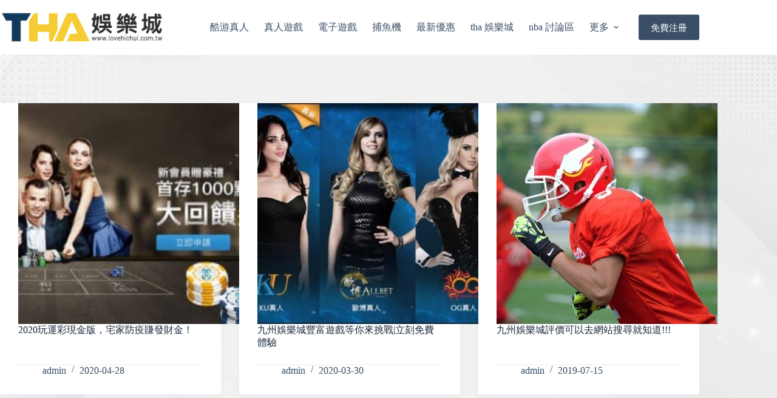

--- FILE ---
content_type: text/html; charset=UTF-8
request_url: https://www.lovehichui.com.tw/category/%E4%B9%9D%E5%B7%9E%E5%A8%9B%E6%A8%82%E5%9F%8E%E8%A9%95%E5%83%B9/
body_size: 15880
content:
<!doctype html>
<html lang="zh-TW">
<head>
<meta charset="UTF-8">
<meta name="viewport" content="width=device-width, initial-scale=1, maximum-scale=5, viewport-fit=cover">
<link rel="profile" href="https://gmpg.org/xfn/11">
<meta name='robots' content='index, follow, max-image-preview:large, max-snippet:-1, max-video-preview:-1' />
<!-- This site is optimized with the Yoast SEO plugin v25.7 - https://yoast.com/wordpress/plugins/seo/ -->
<title>九州娛樂城評價 彙整 - THA娛樂城手機版注冊存1000送1000</title>
<link rel="canonical" href="https://www.lovehichui.com.tw/category/九州娛樂城評價/" />
<meta property="og:locale" content="zh_TW" />
<meta property="og:type" content="article" />
<meta property="og:title" content="九州娛樂城評價 彙整 - THA娛樂城手機版注冊存1000送1000" />
<meta property="og:url" content="https://www.lovehichui.com.tw/category/九州娛樂城評價/" />
<meta property="og:site_name" content="THA娛樂城手機版注冊存1000送1000" />
<meta name="twitter:card" content="summary_large_image" />
<script type="application/ld+json" class="yoast-schema-graph">{"@context":"https://schema.org","@graph":[{"@type":"CollectionPage","@id":"https://www.lovehichui.com.tw/category/%e4%b9%9d%e5%b7%9e%e5%a8%9b%e6%a8%82%e5%9f%8e%e8%a9%95%e5%83%b9/","url":"https://www.lovehichui.com.tw/category/%e4%b9%9d%e5%b7%9e%e5%a8%9b%e6%a8%82%e5%9f%8e%e8%a9%95%e5%83%b9/","name":"九州娛樂城評價 彙整 - THA娛樂城手機版注冊存1000送1000","isPartOf":{"@id":"https://www.lovehichui.com.tw/#website"},"primaryImageOfPage":{"@id":"https://www.lovehichui.com.tw/category/%e4%b9%9d%e5%b7%9e%e5%a8%9b%e6%a8%82%e5%9f%8e%e8%a9%95%e5%83%b9/#primaryimage"},"image":{"@id":"https://www.lovehichui.com.tw/category/%e4%b9%9d%e5%b7%9e%e5%a8%9b%e6%a8%82%e5%9f%8e%e8%a9%95%e5%83%b9/#primaryimage"},"thumbnailUrl":"https://www.lovehichui.com.tw/wp-content/uploads/2018/06/1000-1.jpg","breadcrumb":{"@id":"https://www.lovehichui.com.tw/category/%e4%b9%9d%e5%b7%9e%e5%a8%9b%e6%a8%82%e5%9f%8e%e8%a9%95%e5%83%b9/#breadcrumb"},"inLanguage":"zh-TW"},{"@type":"ImageObject","inLanguage":"zh-TW","@id":"https://www.lovehichui.com.tw/category/%e4%b9%9d%e5%b7%9e%e5%a8%9b%e6%a8%82%e5%9f%8e%e8%a9%95%e5%83%b9/#primaryimage","url":"https://www.lovehichui.com.tw/wp-content/uploads/2018/06/1000-1.jpg","contentUrl":"https://www.lovehichui.com.tw/wp-content/uploads/2018/06/1000-1.jpg","width":1920,"height":600},{"@type":"BreadcrumbList","@id":"https://www.lovehichui.com.tw/category/%e4%b9%9d%e5%b7%9e%e5%a8%9b%e6%a8%82%e5%9f%8e%e8%a9%95%e5%83%b9/#breadcrumb","itemListElement":[{"@type":"ListItem","position":1,"name":"首頁","item":"https://www.lovehichui.com.tw/"},{"@type":"ListItem","position":2,"name":"九州娛樂城評價"}]},{"@type":"WebSite","@id":"https://www.lovehichui.com.tw/#website","url":"https://www.lovehichui.com.tw/","name":"THA娛樂城手機版注冊存1000送1000","description":"","publisher":{"@id":"https://www.lovehichui.com.tw/#organization"},"potentialAction":[{"@type":"SearchAction","target":{"@type":"EntryPoint","urlTemplate":"https://www.lovehichui.com.tw/?s={search_term_string}"},"query-input":{"@type":"PropertyValueSpecification","valueRequired":true,"valueName":"search_term_string"}}],"inLanguage":"zh-TW"},{"@type":"Organization","@id":"https://www.lovehichui.com.tw/#organization","name":"THA娛樂城手機版注冊存1000送1000","url":"https://www.lovehichui.com.tw/","logo":{"@type":"ImageObject","inLanguage":"zh-TW","@id":"https://www.lovehichui.com.tw/#/schema/logo/image/","url":"https://www.lovehichui.com.tw/wp-content/uploads/2022/02/LOGOTHA.png","contentUrl":"https://www.lovehichui.com.tw/wp-content/uploads/2022/02/LOGOTHA.png","width":292,"height":64,"caption":"THA娛樂城手機版注冊存1000送1000"},"image":{"@id":"https://www.lovehichui.com.tw/#/schema/logo/image/"}}]}</script>
<!-- / Yoast SEO plugin. -->
<link rel="alternate" type="application/rss+xml" title="訂閱《THA娛樂城手機版注冊存1000送1000》&raquo; 資訊提供" href="https://www.lovehichui.com.tw/feed/" />
<link rel="alternate" type="application/rss+xml" title="訂閱《THA娛樂城手機版注冊存1000送1000》&raquo; 留言的資訊提供" href="https://www.lovehichui.com.tw/comments/feed/" />
<link rel="alternate" type="application/rss+xml" title="訂閱《THA娛樂城手機版注冊存1000送1000》&raquo; 分類〈九州娛樂城評價〉的資訊提供" href="https://www.lovehichui.com.tw/category/%e4%b9%9d%e5%b7%9e%e5%a8%9b%e6%a8%82%e5%9f%8e%e8%a9%95%e5%83%b9/feed/" />
<style id='wp-img-auto-sizes-contain-inline-css'>
img:is([sizes=auto i],[sizes^="auto," i]){contain-intrinsic-size:3000px 1500px}
/*# sourceURL=wp-img-auto-sizes-contain-inline-css */
</style>
<link rel='stylesheet' id='wp-block-library-css' href='//www.lovehichui.com.tw/wp-content/cache/wpfc-minified/l0sqvjqx/fmy2w.css' media='all' />
<style id='wp-block-image-inline-css'>
.wp-block-image>a,.wp-block-image>figure>a{display:inline-block}.wp-block-image img{box-sizing:border-box;height:auto;max-width:100%;vertical-align:bottom}@media not (prefers-reduced-motion){.wp-block-image img.hide{visibility:hidden}.wp-block-image img.show{animation:show-content-image .4s}}.wp-block-image[style*=border-radius] img,.wp-block-image[style*=border-radius]>a{border-radius:inherit}.wp-block-image.has-custom-border img{box-sizing:border-box}.wp-block-image.aligncenter{text-align:center}.wp-block-image.alignfull>a,.wp-block-image.alignwide>a{width:100%}.wp-block-image.alignfull img,.wp-block-image.alignwide img{height:auto;width:100%}.wp-block-image .aligncenter,.wp-block-image .alignleft,.wp-block-image .alignright,.wp-block-image.aligncenter,.wp-block-image.alignleft,.wp-block-image.alignright{display:table}.wp-block-image .aligncenter>figcaption,.wp-block-image .alignleft>figcaption,.wp-block-image .alignright>figcaption,.wp-block-image.aligncenter>figcaption,.wp-block-image.alignleft>figcaption,.wp-block-image.alignright>figcaption{caption-side:bottom;display:table-caption}.wp-block-image .alignleft{float:left;margin:.5em 1em .5em 0}.wp-block-image .alignright{float:right;margin:.5em 0 .5em 1em}.wp-block-image .aligncenter{margin-left:auto;margin-right:auto}.wp-block-image :where(figcaption){margin-bottom:1em;margin-top:.5em}.wp-block-image.is-style-circle-mask img{border-radius:9999px}@supports ((-webkit-mask-image:none) or (mask-image:none)) or (-webkit-mask-image:none){.wp-block-image.is-style-circle-mask img{border-radius:0;-webkit-mask-image:url('data:image/svg+xml;utf8,<svg viewBox="0 0 100 100" xmlns="http://www.w3.org/2000/svg"><circle cx="50" cy="50" r="50"/></svg>');mask-image:url('data:image/svg+xml;utf8,<svg viewBox="0 0 100 100" xmlns="http://www.w3.org/2000/svg"><circle cx="50" cy="50" r="50"/></svg>');mask-mode:alpha;-webkit-mask-position:center;mask-position:center;-webkit-mask-repeat:no-repeat;mask-repeat:no-repeat;-webkit-mask-size:contain;mask-size:contain}}:root :where(.wp-block-image.is-style-rounded img,.wp-block-image .is-style-rounded img){border-radius:9999px}.wp-block-image figure{margin:0}.wp-lightbox-container{display:flex;flex-direction:column;position:relative}.wp-lightbox-container img{cursor:zoom-in}.wp-lightbox-container img:hover+button{opacity:1}.wp-lightbox-container button{align-items:center;backdrop-filter:blur(16px) saturate(180%);background-color:#5a5a5a40;border:none;border-radius:4px;cursor:zoom-in;display:flex;height:20px;justify-content:center;opacity:0;padding:0;position:absolute;right:16px;text-align:center;top:16px;width:20px;z-index:100}@media not (prefers-reduced-motion){.wp-lightbox-container button{transition:opacity .2s ease}}.wp-lightbox-container button:focus-visible{outline:3px auto #5a5a5a40;outline:3px auto -webkit-focus-ring-color;outline-offset:3px}.wp-lightbox-container button:hover{cursor:pointer;opacity:1}.wp-lightbox-container button:focus{opacity:1}.wp-lightbox-container button:focus,.wp-lightbox-container button:hover,.wp-lightbox-container button:not(:hover):not(:active):not(.has-background){background-color:#5a5a5a40;border:none}.wp-lightbox-overlay{box-sizing:border-box;cursor:zoom-out;height:100vh;left:0;overflow:hidden;position:fixed;top:0;visibility:hidden;width:100%;z-index:100000}.wp-lightbox-overlay .close-button{align-items:center;cursor:pointer;display:flex;justify-content:center;min-height:40px;min-width:40px;padding:0;position:absolute;right:calc(env(safe-area-inset-right) + 16px);top:calc(env(safe-area-inset-top) + 16px);z-index:5000000}.wp-lightbox-overlay .close-button:focus,.wp-lightbox-overlay .close-button:hover,.wp-lightbox-overlay .close-button:not(:hover):not(:active):not(.has-background){background:none;border:none}.wp-lightbox-overlay .lightbox-image-container{height:var(--wp--lightbox-container-height);left:50%;overflow:hidden;position:absolute;top:50%;transform:translate(-50%,-50%);transform-origin:top left;width:var(--wp--lightbox-container-width);z-index:9999999999}.wp-lightbox-overlay .wp-block-image{align-items:center;box-sizing:border-box;display:flex;height:100%;justify-content:center;margin:0;position:relative;transform-origin:0 0;width:100%;z-index:3000000}.wp-lightbox-overlay .wp-block-image img{height:var(--wp--lightbox-image-height);min-height:var(--wp--lightbox-image-height);min-width:var(--wp--lightbox-image-width);width:var(--wp--lightbox-image-width)}.wp-lightbox-overlay .wp-block-image figcaption{display:none}.wp-lightbox-overlay button{background:none;border:none}.wp-lightbox-overlay .scrim{background-color:#fff;height:100%;opacity:.9;position:absolute;width:100%;z-index:2000000}.wp-lightbox-overlay.active{visibility:visible}@media not (prefers-reduced-motion){.wp-lightbox-overlay.active{animation:turn-on-visibility .25s both}.wp-lightbox-overlay.active img{animation:turn-on-visibility .35s both}.wp-lightbox-overlay.show-closing-animation:not(.active){animation:turn-off-visibility .35s both}.wp-lightbox-overlay.show-closing-animation:not(.active) img{animation:turn-off-visibility .25s both}.wp-lightbox-overlay.zoom.active{animation:none;opacity:1;visibility:visible}.wp-lightbox-overlay.zoom.active .lightbox-image-container{animation:lightbox-zoom-in .4s}.wp-lightbox-overlay.zoom.active .lightbox-image-container img{animation:none}.wp-lightbox-overlay.zoom.active .scrim{animation:turn-on-visibility .4s forwards}.wp-lightbox-overlay.zoom.show-closing-animation:not(.active){animation:none}.wp-lightbox-overlay.zoom.show-closing-animation:not(.active) .lightbox-image-container{animation:lightbox-zoom-out .4s}.wp-lightbox-overlay.zoom.show-closing-animation:not(.active) .lightbox-image-container img{animation:none}.wp-lightbox-overlay.zoom.show-closing-animation:not(.active) .scrim{animation:turn-off-visibility .4s forwards}}@keyframes show-content-image{0%{visibility:hidden}99%{visibility:hidden}to{visibility:visible}}@keyframes turn-on-visibility{0%{opacity:0}to{opacity:1}}@keyframes turn-off-visibility{0%{opacity:1;visibility:visible}99%{opacity:0;visibility:visible}to{opacity:0;visibility:hidden}}@keyframes lightbox-zoom-in{0%{transform:translate(calc((-100vw + var(--wp--lightbox-scrollbar-width))/2 + var(--wp--lightbox-initial-left-position)),calc(-50vh + var(--wp--lightbox-initial-top-position))) scale(var(--wp--lightbox-scale))}to{transform:translate(-50%,-50%) scale(1)}}@keyframes lightbox-zoom-out{0%{transform:translate(-50%,-50%) scale(1);visibility:visible}99%{visibility:visible}to{transform:translate(calc((-100vw + var(--wp--lightbox-scrollbar-width))/2 + var(--wp--lightbox-initial-left-position)),calc(-50vh + var(--wp--lightbox-initial-top-position))) scale(var(--wp--lightbox-scale));visibility:hidden}}
/*# sourceURL=https://www.lovehichui.com.tw/wp-includes/blocks/image/style.min.css */
</style>
<style id='wp-block-paragraph-inline-css'>
.is-small-text{font-size:.875em}.is-regular-text{font-size:1em}.is-large-text{font-size:2.25em}.is-larger-text{font-size:3em}.has-drop-cap:not(:focus):first-letter{float:left;font-size:8.4em;font-style:normal;font-weight:100;line-height:.68;margin:.05em .1em 0 0;text-transform:uppercase}body.rtl .has-drop-cap:not(:focus):first-letter{float:none;margin-left:.1em}p.has-drop-cap.has-background{overflow:hidden}:root :where(p.has-background){padding:1.25em 2.375em}:where(p.has-text-color:not(.has-link-color)) a{color:inherit}p.has-text-align-left[style*="writing-mode:vertical-lr"],p.has-text-align-right[style*="writing-mode:vertical-rl"]{rotate:180deg}
/*# sourceURL=https://www.lovehichui.com.tw/wp-includes/blocks/paragraph/style.min.css */
</style>
<style id='global-styles-inline-css'>
:root{--wp--preset--aspect-ratio--square: 1;--wp--preset--aspect-ratio--4-3: 4/3;--wp--preset--aspect-ratio--3-4: 3/4;--wp--preset--aspect-ratio--3-2: 3/2;--wp--preset--aspect-ratio--2-3: 2/3;--wp--preset--aspect-ratio--16-9: 16/9;--wp--preset--aspect-ratio--9-16: 9/16;--wp--preset--color--black: #000000;--wp--preset--color--cyan-bluish-gray: #abb8c3;--wp--preset--color--white: #ffffff;--wp--preset--color--pale-pink: #f78da7;--wp--preset--color--vivid-red: #cf2e2e;--wp--preset--color--luminous-vivid-orange: #ff6900;--wp--preset--color--luminous-vivid-amber: #fcb900;--wp--preset--color--light-green-cyan: #7bdcb5;--wp--preset--color--vivid-green-cyan: #00d084;--wp--preset--color--pale-cyan-blue: #8ed1fc;--wp--preset--color--vivid-cyan-blue: #0693e3;--wp--preset--color--vivid-purple: #9b51e0;--wp--preset--color--palette-color-1: var(--theme-palette-color-1, #f5cc34);--wp--preset--color--palette-color-2: var(--theme-palette-color-2, #1559ed);--wp--preset--color--palette-color-3: var(--theme-palette-color-3, #3A4F66);--wp--preset--color--palette-color-4: var(--theme-palette-color-4, #192a3d);--wp--preset--color--palette-color-5: var(--theme-palette-color-5, #e1e8ed);--wp--preset--color--palette-color-6: var(--theme-palette-color-6, #f2f5f7);--wp--preset--color--palette-color-7: var(--theme-palette-color-7, #FAFBFC);--wp--preset--color--palette-color-8: var(--theme-palette-color-8, #ffffff);--wp--preset--gradient--vivid-cyan-blue-to-vivid-purple: linear-gradient(135deg,rgb(6,147,227) 0%,rgb(155,81,224) 100%);--wp--preset--gradient--light-green-cyan-to-vivid-green-cyan: linear-gradient(135deg,rgb(122,220,180) 0%,rgb(0,208,130) 100%);--wp--preset--gradient--luminous-vivid-amber-to-luminous-vivid-orange: linear-gradient(135deg,rgb(252,185,0) 0%,rgb(255,105,0) 100%);--wp--preset--gradient--luminous-vivid-orange-to-vivid-red: linear-gradient(135deg,rgb(255,105,0) 0%,rgb(207,46,46) 100%);--wp--preset--gradient--very-light-gray-to-cyan-bluish-gray: linear-gradient(135deg,rgb(238,238,238) 0%,rgb(169,184,195) 100%);--wp--preset--gradient--cool-to-warm-spectrum: linear-gradient(135deg,rgb(74,234,220) 0%,rgb(151,120,209) 20%,rgb(207,42,186) 40%,rgb(238,44,130) 60%,rgb(251,105,98) 80%,rgb(254,248,76) 100%);--wp--preset--gradient--blush-light-purple: linear-gradient(135deg,rgb(255,206,236) 0%,rgb(152,150,240) 100%);--wp--preset--gradient--blush-bordeaux: linear-gradient(135deg,rgb(254,205,165) 0%,rgb(254,45,45) 50%,rgb(107,0,62) 100%);--wp--preset--gradient--luminous-dusk: linear-gradient(135deg,rgb(255,203,112) 0%,rgb(199,81,192) 50%,rgb(65,88,208) 100%);--wp--preset--gradient--pale-ocean: linear-gradient(135deg,rgb(255,245,203) 0%,rgb(182,227,212) 50%,rgb(51,167,181) 100%);--wp--preset--gradient--electric-grass: linear-gradient(135deg,rgb(202,248,128) 0%,rgb(113,206,126) 100%);--wp--preset--gradient--midnight: linear-gradient(135deg,rgb(2,3,129) 0%,rgb(40,116,252) 100%);--wp--preset--gradient--juicy-peach: linear-gradient(to right, #ffecd2 0%, #fcb69f 100%);--wp--preset--gradient--young-passion: linear-gradient(to right, #ff8177 0%, #ff867a 0%, #ff8c7f 21%, #f99185 52%, #cf556c 78%, #b12a5b 100%);--wp--preset--gradient--true-sunset: linear-gradient(to right, #fa709a 0%, #fee140 100%);--wp--preset--gradient--morpheus-den: linear-gradient(to top, #30cfd0 0%, #330867 100%);--wp--preset--gradient--plum-plate: linear-gradient(135deg, #667eea 0%, #764ba2 100%);--wp--preset--gradient--aqua-splash: linear-gradient(15deg, #13547a 0%, #80d0c7 100%);--wp--preset--gradient--love-kiss: linear-gradient(to top, #ff0844 0%, #ffb199 100%);--wp--preset--gradient--new-retrowave: linear-gradient(to top, #3b41c5 0%, #a981bb 49%, #ffc8a9 100%);--wp--preset--gradient--plum-bath: linear-gradient(to top, #cc208e 0%, #6713d2 100%);--wp--preset--gradient--high-flight: linear-gradient(to right, #0acffe 0%, #495aff 100%);--wp--preset--gradient--teen-party: linear-gradient(-225deg, #FF057C 0%, #8D0B93 50%, #321575 100%);--wp--preset--gradient--fabled-sunset: linear-gradient(-225deg, #231557 0%, #44107A 29%, #FF1361 67%, #FFF800 100%);--wp--preset--gradient--arielle-smile: radial-gradient(circle 248px at center, #16d9e3 0%, #30c7ec 47%, #46aef7 100%);--wp--preset--gradient--itmeo-branding: linear-gradient(180deg, #2af598 0%, #009efd 100%);--wp--preset--gradient--deep-blue: linear-gradient(to right, #6a11cb 0%, #2575fc 100%);--wp--preset--gradient--strong-bliss: linear-gradient(to right, #f78ca0 0%, #f9748f 19%, #fd868c 60%, #fe9a8b 100%);--wp--preset--gradient--sweet-period: linear-gradient(to top, #3f51b1 0%, #5a55ae 13%, #7b5fac 25%, #8f6aae 38%, #a86aa4 50%, #cc6b8e 62%, #f18271 75%, #f3a469 87%, #f7c978 100%);--wp--preset--gradient--purple-division: linear-gradient(to top, #7028e4 0%, #e5b2ca 100%);--wp--preset--gradient--cold-evening: linear-gradient(to top, #0c3483 0%, #a2b6df 100%, #6b8cce 100%, #a2b6df 100%);--wp--preset--gradient--mountain-rock: linear-gradient(to right, #868f96 0%, #596164 100%);--wp--preset--gradient--desert-hump: linear-gradient(to top, #c79081 0%, #dfa579 100%);--wp--preset--gradient--ethernal-constance: linear-gradient(to top, #09203f 0%, #537895 100%);--wp--preset--gradient--happy-memories: linear-gradient(-60deg, #ff5858 0%, #f09819 100%);--wp--preset--gradient--grown-early: linear-gradient(to top, #0ba360 0%, #3cba92 100%);--wp--preset--gradient--morning-salad: linear-gradient(-225deg, #B7F8DB 0%, #50A7C2 100%);--wp--preset--gradient--night-call: linear-gradient(-225deg, #AC32E4 0%, #7918F2 48%, #4801FF 100%);--wp--preset--gradient--mind-crawl: linear-gradient(-225deg, #473B7B 0%, #3584A7 51%, #30D2BE 100%);--wp--preset--gradient--angel-care: linear-gradient(-225deg, #FFE29F 0%, #FFA99F 48%, #FF719A 100%);--wp--preset--gradient--juicy-cake: linear-gradient(to top, #e14fad 0%, #f9d423 100%);--wp--preset--gradient--rich-metal: linear-gradient(to right, #d7d2cc 0%, #304352 100%);--wp--preset--gradient--mole-hall: linear-gradient(-20deg, #616161 0%, #9bc5c3 100%);--wp--preset--gradient--cloudy-knoxville: linear-gradient(120deg, #fdfbfb 0%, #ebedee 100%);--wp--preset--gradient--soft-grass: linear-gradient(to top, #c1dfc4 0%, #deecdd 100%);--wp--preset--gradient--saint-petersburg: linear-gradient(135deg, #f5f7fa 0%, #c3cfe2 100%);--wp--preset--gradient--everlasting-sky: linear-gradient(135deg, #fdfcfb 0%, #e2d1c3 100%);--wp--preset--gradient--kind-steel: linear-gradient(-20deg, #e9defa 0%, #fbfcdb 100%);--wp--preset--gradient--over-sun: linear-gradient(60deg, #abecd6 0%, #fbed96 100%);--wp--preset--gradient--premium-white: linear-gradient(to top, #d5d4d0 0%, #d5d4d0 1%, #eeeeec 31%, #efeeec 75%, #e9e9e7 100%);--wp--preset--gradient--clean-mirror: linear-gradient(45deg, #93a5cf 0%, #e4efe9 100%);--wp--preset--gradient--wild-apple: linear-gradient(to top, #d299c2 0%, #fef9d7 100%);--wp--preset--gradient--snow-again: linear-gradient(to top, #e6e9f0 0%, #eef1f5 100%);--wp--preset--gradient--confident-cloud: linear-gradient(to top, #dad4ec 0%, #dad4ec 1%, #f3e7e9 100%);--wp--preset--gradient--glass-water: linear-gradient(to top, #dfe9f3 0%, white 100%);--wp--preset--gradient--perfect-white: linear-gradient(-225deg, #E3FDF5 0%, #FFE6FA 100%);--wp--preset--font-size--small: 13px;--wp--preset--font-size--medium: 20px;--wp--preset--font-size--large: clamp(22px, 1.375rem + ((1vw - 3.2px) * 0.625), 30px);--wp--preset--font-size--x-large: clamp(30px, 1.875rem + ((1vw - 3.2px) * 1.563), 50px);--wp--preset--font-size--xx-large: clamp(45px, 2.813rem + ((1vw - 3.2px) * 2.734), 80px);--wp--preset--spacing--20: 0.44rem;--wp--preset--spacing--30: 0.67rem;--wp--preset--spacing--40: 1rem;--wp--preset--spacing--50: 1.5rem;--wp--preset--spacing--60: 2.25rem;--wp--preset--spacing--70: 3.38rem;--wp--preset--spacing--80: 5.06rem;--wp--preset--shadow--natural: 6px 6px 9px rgba(0, 0, 0, 0.2);--wp--preset--shadow--deep: 12px 12px 50px rgba(0, 0, 0, 0.4);--wp--preset--shadow--sharp: 6px 6px 0px rgba(0, 0, 0, 0.2);--wp--preset--shadow--outlined: 6px 6px 0px -3px rgb(255, 255, 255), 6px 6px rgb(0, 0, 0);--wp--preset--shadow--crisp: 6px 6px 0px rgb(0, 0, 0);}:root { --wp--style--global--content-size: var(--theme-block-max-width);--wp--style--global--wide-size: var(--theme-block-wide-max-width); }:where(body) { margin: 0; }.wp-site-blocks > .alignleft { float: left; margin-right: 2em; }.wp-site-blocks > .alignright { float: right; margin-left: 2em; }.wp-site-blocks > .aligncenter { justify-content: center; margin-left: auto; margin-right: auto; }:where(.wp-site-blocks) > * { margin-block-start: var(--theme-content-spacing); margin-block-end: 0; }:where(.wp-site-blocks) > :first-child { margin-block-start: 0; }:where(.wp-site-blocks) > :last-child { margin-block-end: 0; }:root { --wp--style--block-gap: var(--theme-content-spacing); }:root :where(.is-layout-flow) > :first-child{margin-block-start: 0;}:root :where(.is-layout-flow) > :last-child{margin-block-end: 0;}:root :where(.is-layout-flow) > *{margin-block-start: var(--theme-content-spacing);margin-block-end: 0;}:root :where(.is-layout-constrained) > :first-child{margin-block-start: 0;}:root :where(.is-layout-constrained) > :last-child{margin-block-end: 0;}:root :where(.is-layout-constrained) > *{margin-block-start: var(--theme-content-spacing);margin-block-end: 0;}:root :where(.is-layout-flex){gap: var(--theme-content-spacing);}:root :where(.is-layout-grid){gap: var(--theme-content-spacing);}.is-layout-flow > .alignleft{float: left;margin-inline-start: 0;margin-inline-end: 2em;}.is-layout-flow > .alignright{float: right;margin-inline-start: 2em;margin-inline-end: 0;}.is-layout-flow > .aligncenter{margin-left: auto !important;margin-right: auto !important;}.is-layout-constrained > .alignleft{float: left;margin-inline-start: 0;margin-inline-end: 2em;}.is-layout-constrained > .alignright{float: right;margin-inline-start: 2em;margin-inline-end: 0;}.is-layout-constrained > .aligncenter{margin-left: auto !important;margin-right: auto !important;}.is-layout-constrained > :where(:not(.alignleft):not(.alignright):not(.alignfull)){max-width: var(--wp--style--global--content-size);margin-left: auto !important;margin-right: auto !important;}.is-layout-constrained > .alignwide{max-width: var(--wp--style--global--wide-size);}body .is-layout-flex{display: flex;}.is-layout-flex{flex-wrap: wrap;align-items: center;}.is-layout-flex > :is(*, div){margin: 0;}body .is-layout-grid{display: grid;}.is-layout-grid > :is(*, div){margin: 0;}body{padding-top: 0px;padding-right: 0px;padding-bottom: 0px;padding-left: 0px;}:root :where(.wp-element-button, .wp-block-button__link){font-style: inherit;font-weight: inherit;letter-spacing: inherit;text-transform: inherit;}.has-black-color{color: var(--wp--preset--color--black) !important;}.has-cyan-bluish-gray-color{color: var(--wp--preset--color--cyan-bluish-gray) !important;}.has-white-color{color: var(--wp--preset--color--white) !important;}.has-pale-pink-color{color: var(--wp--preset--color--pale-pink) !important;}.has-vivid-red-color{color: var(--wp--preset--color--vivid-red) !important;}.has-luminous-vivid-orange-color{color: var(--wp--preset--color--luminous-vivid-orange) !important;}.has-luminous-vivid-amber-color{color: var(--wp--preset--color--luminous-vivid-amber) !important;}.has-light-green-cyan-color{color: var(--wp--preset--color--light-green-cyan) !important;}.has-vivid-green-cyan-color{color: var(--wp--preset--color--vivid-green-cyan) !important;}.has-pale-cyan-blue-color{color: var(--wp--preset--color--pale-cyan-blue) !important;}.has-vivid-cyan-blue-color{color: var(--wp--preset--color--vivid-cyan-blue) !important;}.has-vivid-purple-color{color: var(--wp--preset--color--vivid-purple) !important;}.has-palette-color-1-color{color: var(--wp--preset--color--palette-color-1) !important;}.has-palette-color-2-color{color: var(--wp--preset--color--palette-color-2) !important;}.has-palette-color-3-color{color: var(--wp--preset--color--palette-color-3) !important;}.has-palette-color-4-color{color: var(--wp--preset--color--palette-color-4) !important;}.has-palette-color-5-color{color: var(--wp--preset--color--palette-color-5) !important;}.has-palette-color-6-color{color: var(--wp--preset--color--palette-color-6) !important;}.has-palette-color-7-color{color: var(--wp--preset--color--palette-color-7) !important;}.has-palette-color-8-color{color: var(--wp--preset--color--palette-color-8) !important;}.has-black-background-color{background-color: var(--wp--preset--color--black) !important;}.has-cyan-bluish-gray-background-color{background-color: var(--wp--preset--color--cyan-bluish-gray) !important;}.has-white-background-color{background-color: var(--wp--preset--color--white) !important;}.has-pale-pink-background-color{background-color: var(--wp--preset--color--pale-pink) !important;}.has-vivid-red-background-color{background-color: var(--wp--preset--color--vivid-red) !important;}.has-luminous-vivid-orange-background-color{background-color: var(--wp--preset--color--luminous-vivid-orange) !important;}.has-luminous-vivid-amber-background-color{background-color: var(--wp--preset--color--luminous-vivid-amber) !important;}.has-light-green-cyan-background-color{background-color: var(--wp--preset--color--light-green-cyan) !important;}.has-vivid-green-cyan-background-color{background-color: var(--wp--preset--color--vivid-green-cyan) !important;}.has-pale-cyan-blue-background-color{background-color: var(--wp--preset--color--pale-cyan-blue) !important;}.has-vivid-cyan-blue-background-color{background-color: var(--wp--preset--color--vivid-cyan-blue) !important;}.has-vivid-purple-background-color{background-color: var(--wp--preset--color--vivid-purple) !important;}.has-palette-color-1-background-color{background-color: var(--wp--preset--color--palette-color-1) !important;}.has-palette-color-2-background-color{background-color: var(--wp--preset--color--palette-color-2) !important;}.has-palette-color-3-background-color{background-color: var(--wp--preset--color--palette-color-3) !important;}.has-palette-color-4-background-color{background-color: var(--wp--preset--color--palette-color-4) !important;}.has-palette-color-5-background-color{background-color: var(--wp--preset--color--palette-color-5) !important;}.has-palette-color-6-background-color{background-color: var(--wp--preset--color--palette-color-6) !important;}.has-palette-color-7-background-color{background-color: var(--wp--preset--color--palette-color-7) !important;}.has-palette-color-8-background-color{background-color: var(--wp--preset--color--palette-color-8) !important;}.has-black-border-color{border-color: var(--wp--preset--color--black) !important;}.has-cyan-bluish-gray-border-color{border-color: var(--wp--preset--color--cyan-bluish-gray) !important;}.has-white-border-color{border-color: var(--wp--preset--color--white) !important;}.has-pale-pink-border-color{border-color: var(--wp--preset--color--pale-pink) !important;}.has-vivid-red-border-color{border-color: var(--wp--preset--color--vivid-red) !important;}.has-luminous-vivid-orange-border-color{border-color: var(--wp--preset--color--luminous-vivid-orange) !important;}.has-luminous-vivid-amber-border-color{border-color: var(--wp--preset--color--luminous-vivid-amber) !important;}.has-light-green-cyan-border-color{border-color: var(--wp--preset--color--light-green-cyan) !important;}.has-vivid-green-cyan-border-color{border-color: var(--wp--preset--color--vivid-green-cyan) !important;}.has-pale-cyan-blue-border-color{border-color: var(--wp--preset--color--pale-cyan-blue) !important;}.has-vivid-cyan-blue-border-color{border-color: var(--wp--preset--color--vivid-cyan-blue) !important;}.has-vivid-purple-border-color{border-color: var(--wp--preset--color--vivid-purple) !important;}.has-palette-color-1-border-color{border-color: var(--wp--preset--color--palette-color-1) !important;}.has-palette-color-2-border-color{border-color: var(--wp--preset--color--palette-color-2) !important;}.has-palette-color-3-border-color{border-color: var(--wp--preset--color--palette-color-3) !important;}.has-palette-color-4-border-color{border-color: var(--wp--preset--color--palette-color-4) !important;}.has-palette-color-5-border-color{border-color: var(--wp--preset--color--palette-color-5) !important;}.has-palette-color-6-border-color{border-color: var(--wp--preset--color--palette-color-6) !important;}.has-palette-color-7-border-color{border-color: var(--wp--preset--color--palette-color-7) !important;}.has-palette-color-8-border-color{border-color: var(--wp--preset--color--palette-color-8) !important;}.has-vivid-cyan-blue-to-vivid-purple-gradient-background{background: var(--wp--preset--gradient--vivid-cyan-blue-to-vivid-purple) !important;}.has-light-green-cyan-to-vivid-green-cyan-gradient-background{background: var(--wp--preset--gradient--light-green-cyan-to-vivid-green-cyan) !important;}.has-luminous-vivid-amber-to-luminous-vivid-orange-gradient-background{background: var(--wp--preset--gradient--luminous-vivid-amber-to-luminous-vivid-orange) !important;}.has-luminous-vivid-orange-to-vivid-red-gradient-background{background: var(--wp--preset--gradient--luminous-vivid-orange-to-vivid-red) !important;}.has-very-light-gray-to-cyan-bluish-gray-gradient-background{background: var(--wp--preset--gradient--very-light-gray-to-cyan-bluish-gray) !important;}.has-cool-to-warm-spectrum-gradient-background{background: var(--wp--preset--gradient--cool-to-warm-spectrum) !important;}.has-blush-light-purple-gradient-background{background: var(--wp--preset--gradient--blush-light-purple) !important;}.has-blush-bordeaux-gradient-background{background: var(--wp--preset--gradient--blush-bordeaux) !important;}.has-luminous-dusk-gradient-background{background: var(--wp--preset--gradient--luminous-dusk) !important;}.has-pale-ocean-gradient-background{background: var(--wp--preset--gradient--pale-ocean) !important;}.has-electric-grass-gradient-background{background: var(--wp--preset--gradient--electric-grass) !important;}.has-midnight-gradient-background{background: var(--wp--preset--gradient--midnight) !important;}.has-juicy-peach-gradient-background{background: var(--wp--preset--gradient--juicy-peach) !important;}.has-young-passion-gradient-background{background: var(--wp--preset--gradient--young-passion) !important;}.has-true-sunset-gradient-background{background: var(--wp--preset--gradient--true-sunset) !important;}.has-morpheus-den-gradient-background{background: var(--wp--preset--gradient--morpheus-den) !important;}.has-plum-plate-gradient-background{background: var(--wp--preset--gradient--plum-plate) !important;}.has-aqua-splash-gradient-background{background: var(--wp--preset--gradient--aqua-splash) !important;}.has-love-kiss-gradient-background{background: var(--wp--preset--gradient--love-kiss) !important;}.has-new-retrowave-gradient-background{background: var(--wp--preset--gradient--new-retrowave) !important;}.has-plum-bath-gradient-background{background: var(--wp--preset--gradient--plum-bath) !important;}.has-high-flight-gradient-background{background: var(--wp--preset--gradient--high-flight) !important;}.has-teen-party-gradient-background{background: var(--wp--preset--gradient--teen-party) !important;}.has-fabled-sunset-gradient-background{background: var(--wp--preset--gradient--fabled-sunset) !important;}.has-arielle-smile-gradient-background{background: var(--wp--preset--gradient--arielle-smile) !important;}.has-itmeo-branding-gradient-background{background: var(--wp--preset--gradient--itmeo-branding) !important;}.has-deep-blue-gradient-background{background: var(--wp--preset--gradient--deep-blue) !important;}.has-strong-bliss-gradient-background{background: var(--wp--preset--gradient--strong-bliss) !important;}.has-sweet-period-gradient-background{background: var(--wp--preset--gradient--sweet-period) !important;}.has-purple-division-gradient-background{background: var(--wp--preset--gradient--purple-division) !important;}.has-cold-evening-gradient-background{background: var(--wp--preset--gradient--cold-evening) !important;}.has-mountain-rock-gradient-background{background: var(--wp--preset--gradient--mountain-rock) !important;}.has-desert-hump-gradient-background{background: var(--wp--preset--gradient--desert-hump) !important;}.has-ethernal-constance-gradient-background{background: var(--wp--preset--gradient--ethernal-constance) !important;}.has-happy-memories-gradient-background{background: var(--wp--preset--gradient--happy-memories) !important;}.has-grown-early-gradient-background{background: var(--wp--preset--gradient--grown-early) !important;}.has-morning-salad-gradient-background{background: var(--wp--preset--gradient--morning-salad) !important;}.has-night-call-gradient-background{background: var(--wp--preset--gradient--night-call) !important;}.has-mind-crawl-gradient-background{background: var(--wp--preset--gradient--mind-crawl) !important;}.has-angel-care-gradient-background{background: var(--wp--preset--gradient--angel-care) !important;}.has-juicy-cake-gradient-background{background: var(--wp--preset--gradient--juicy-cake) !important;}.has-rich-metal-gradient-background{background: var(--wp--preset--gradient--rich-metal) !important;}.has-mole-hall-gradient-background{background: var(--wp--preset--gradient--mole-hall) !important;}.has-cloudy-knoxville-gradient-background{background: var(--wp--preset--gradient--cloudy-knoxville) !important;}.has-soft-grass-gradient-background{background: var(--wp--preset--gradient--soft-grass) !important;}.has-saint-petersburg-gradient-background{background: var(--wp--preset--gradient--saint-petersburg) !important;}.has-everlasting-sky-gradient-background{background: var(--wp--preset--gradient--everlasting-sky) !important;}.has-kind-steel-gradient-background{background: var(--wp--preset--gradient--kind-steel) !important;}.has-over-sun-gradient-background{background: var(--wp--preset--gradient--over-sun) !important;}.has-premium-white-gradient-background{background: var(--wp--preset--gradient--premium-white) !important;}.has-clean-mirror-gradient-background{background: var(--wp--preset--gradient--clean-mirror) !important;}.has-wild-apple-gradient-background{background: var(--wp--preset--gradient--wild-apple) !important;}.has-snow-again-gradient-background{background: var(--wp--preset--gradient--snow-again) !important;}.has-confident-cloud-gradient-background{background: var(--wp--preset--gradient--confident-cloud) !important;}.has-glass-water-gradient-background{background: var(--wp--preset--gradient--glass-water) !important;}.has-perfect-white-gradient-background{background: var(--wp--preset--gradient--perfect-white) !important;}.has-small-font-size{font-size: var(--wp--preset--font-size--small) !important;}.has-medium-font-size{font-size: var(--wp--preset--font-size--medium) !important;}.has-large-font-size{font-size: var(--wp--preset--font-size--large) !important;}.has-x-large-font-size{font-size: var(--wp--preset--font-size--x-large) !important;}.has-xx-large-font-size{font-size: var(--wp--preset--font-size--xx-large) !important;}
/*# sourceURL=global-styles-inline-css */
</style>
<link rel='stylesheet' id='ct-main-styles-css' href='//www.lovehichui.com.tw/wp-content/cache/wpfc-minified/22x18osh/fmy2w.css' media='all' />
<link rel='stylesheet' id='ct-elementor-styles-css' href='//www.lovehichui.com.tw/wp-content/cache/wpfc-minified/jloyp7fs/fmy2w.css' media='all' />
<link rel="https://api.w.org/" href="https://www.lovehichui.com.tw/wp-json/" /><link rel="alternate" title="JSON" type="application/json" href="https://www.lovehichui.com.tw/wp-json/wp/v2/categories/49" /><link rel="EditURI" type="application/rsd+xml" title="RSD" href="https://www.lovehichui.com.tw/xmlrpc.php?rsd" />
<meta name="generator" content="WordPress 6.9" />
<noscript><link rel='stylesheet' href='//www.lovehichui.com.tw/wp-content/cache/wpfc-minified/jy7ype61/fmy2w.css' type='text/css'></noscript>
<style id="ct-main-styles-inline-css">[data-header*="type-1"] .ct-header [data-id="button"] .ct-button-ghost {--theme-button-text-initial-color:var(--theme-button-background-initial-color);--theme-button-text-hover-color:#ffffff;} [data-header*="type-1"] .ct-header [data-id="button"] {--theme-button-background-initial-color:var(--theme-palette-color-3);--theme-button-background-hover-color:var(--theme-palette-color-1);} [data-header*="type-1"] .ct-header [data-id="logo"] .site-logo-container {--logo-max-height:60px;} [data-header*="type-1"] .ct-header [data-id="logo"] .site-title {--theme-font-weight:700;--theme-font-size:25px;--theme-line-height:1.5;--theme-link-initial-color:var(--theme-palette-color-4);} [data-header*="type-1"] .ct-header [data-id="menu"] > ul > li > a {--theme-font-weight:700;--theme-text-transform:uppercase;--theme-font-size:15px;--theme-line-height:1.3;--theme-link-initial-color:var(--theme-text-color);} [data-header*="type-1"] .ct-header [data-id="menu"] .sub-menu .ct-menu-link {--theme-link-initial-color:#ffffff;--theme-font-weight:500;--theme-font-size:12px;} [data-header*="type-1"] .ct-header [data-id="menu"] .sub-menu {--dropdown-divider:1px dashed rgba(255, 255, 255, 0.1);--theme-box-shadow:0px 10px 20px rgba(41, 51, 61, 0.1);--theme-border-radius:0px 0px 2px 2px;} [data-header*="type-1"] .ct-header [data-row*="middle"] {--height:90px;background-color:var(--theme-palette-color-8);background-image:none;--theme-border-top:none;--theme-border-bottom:none;--theme-box-shadow:none;} [data-header*="type-1"] .ct-header [data-row*="middle"] > div {--theme-border-top:none;--theme-border-bottom:none;} [data-header*="type-1"] [data-id="mobile-menu"] {--theme-font-weight:700;--theme-font-size:20px;--theme-link-initial-color:#ffffff;--mobile-menu-divider:none;} [data-header*="type-1"] #offcanvas {--theme-box-shadow:0px 0px 70px rgba(0, 0, 0, 0.35);--side-panel-width:500px;--panel-content-height:100%;} [data-header*="type-1"] #offcanvas .ct-panel-inner {background-color:rgba(18, 21, 25, 0.98);} [data-header*="type-1"] .ct-header [data-id="text"] {--max-width:100%;--theme-font-size:15px;--theme-line-height:1.3;} [data-header*="type-1"] .ct-header [data-row*="top"] {--height:50px;background-color:var(--theme-palette-color-8);background-image:none;--theme-border-top:none;--theme-border-bottom:none;--theme-box-shadow:none;} [data-header*="type-1"] .ct-header [data-row*="top"] > div {--theme-border-top:none;--theme-border-bottom:none;} [data-header*="type-1"] [data-id="trigger"] {--theme-icon-size:18px;} [data-header*="type-1"] {--header-height:90px;} [data-header*="type-1"] .ct-header {background-image:none;} [data-footer*="type-1"] .ct-footer [data-row*="bottom"] > div {--container-spacing:25px;--theme-border:none;--theme-border-top:none;--theme-border-bottom:none;--grid-template-columns:initial;} [data-footer*="type-1"] .ct-footer [data-row*="bottom"] .widget-title {--theme-font-size:16px;} [data-footer*="type-1"] .ct-footer [data-row*="bottom"] {--theme-border-top:none;--theme-border-bottom:none;background-color:var(--theme-palette-color-4);} [data-footer*="type-1"] [data-id="copyright"] {--theme-font-weight:400;--theme-font-size:15px;--theme-line-height:1.3;--theme-text-color:var(--theme-palette-color-8);} [data-footer*="type-1"] [data-column="copyright"] {--horizontal-alignment:center;} [data-footer*="type-1"] .ct-footer [data-row*="top"] > div {--container-spacing:30px;--theme-border:none;--theme-border-top:none;--theme-border-bottom:none;--grid-template-columns:initial;} [data-footer*="type-1"] .ct-footer [data-row*="top"] .widget-title {--theme-font-size:16px;} [data-footer*="type-1"] .ct-footer [data-row*="top"] {--theme-border-top:none;--theme-border-bottom:none;background-color:#242424;} [data-footer*="type-1"] [data-column="widget-area-6"] {--text-horizontal-alignment:center;--horizontal-alignment:center;} [data-footer*="type-1"] .ct-footer {background-color:var(--theme-palette-color-6);}:root {--theme-font-family:var(--theme-font-stack-default);--theme-font-weight:400;--theme-text-transform:none;--theme-text-decoration:none;--theme-font-size:16px;--theme-line-height:1.65;--theme-letter-spacing:0em;--theme-button-font-weight:500;--theme-button-font-size:15px;--has-classic-forms:var(--true);--has-modern-forms:var(--false);--theme-form-field-border-initial-color:var(--theme-border-color);--theme-form-field-border-focus-color:var(--theme-palette-color-1);--theme-form-selection-field-initial-color:var(--theme-border-color);--theme-form-selection-field-active-color:var(--theme-palette-color-1);--e-global-color-blocksy_palette_1:var(--theme-palette-color-1);--e-global-color-blocksy_palette_2:var(--theme-palette-color-2);--e-global-color-blocksy_palette_3:var(--theme-palette-color-3);--e-global-color-blocksy_palette_4:var(--theme-palette-color-4);--e-global-color-blocksy_palette_5:var(--theme-palette-color-5);--e-global-color-blocksy_palette_6:var(--theme-palette-color-6);--e-global-color-blocksy_palette_7:var(--theme-palette-color-7);--e-global-color-blocksy_palette_8:var(--theme-palette-color-8);--theme-palette-color-1:#f5cc34;--theme-palette-color-2:#1559ed;--theme-palette-color-3:#3A4F66;--theme-palette-color-4:#192a3d;--theme-palette-color-5:#e1e8ed;--theme-palette-color-6:#f2f5f7;--theme-palette-color-7:#FAFBFC;--theme-palette-color-8:#ffffff;--theme-text-color:var(--theme-palette-color-3);--theme-link-initial-color:var(--theme-palette-color-4);--theme-link-hover-color:#f5cc34;--theme-selection-text-color:#ffffff;--theme-selection-background-color:var(--theme-palette-color-3);--theme-border-color:var(--theme-palette-color-5);--theme-headings-color:var(--theme-palette-color-4);--theme-content-spacing:1.5em;--theme-button-min-height:40px;--theme-button-shadow:none;--theme-button-transform:none;--theme-button-text-initial-color:#ffffff;--theme-button-text-hover-color:#ffffff;--theme-button-background-initial-color:var(--theme-palette-color-1);--theme-button-background-hover-color:var(--theme-palette-color-2);--theme-button-border:none;--theme-button-padding:5px 20px;--theme-normal-container-max-width:1290px;--theme-content-vertical-spacing:75px;--theme-container-edge-spacing:90vw;--theme-narrow-container-max-width:1000px;--theme-wide-offset:130px;}h1 {--theme-font-weight:700;--theme-font-size:40px;--theme-line-height:1.5;}h2 {--theme-font-weight:700;--theme-font-size:35px;--theme-line-height:1.5;}h3 {--theme-font-weight:700;--theme-font-size:30px;--theme-line-height:1.5;}h4 {--theme-font-weight:700;--theme-font-size:25px;--theme-line-height:1.5;}h5 {--theme-font-weight:700;--theme-font-size:20px;--theme-line-height:1.5;}h6 {--theme-font-weight:700;--theme-font-size:16px;--theme-line-height:1.5;}.wp-block-pullquote {--theme-font-family:Georgia;--theme-font-weight:600;--theme-font-size:25px;}pre, code, samp, kbd {--theme-font-family:monospace;--theme-font-weight:400;--theme-font-size:16px;}figcaption {--theme-font-size:14px;}.ct-sidebar .widget-title {--theme-font-size:20px;}.ct-breadcrumbs {--theme-font-weight:600;--theme-text-transform:uppercase;--theme-font-size:12px;}body {background-color:var(--theme-palette-color-7);background-image:none;} [data-prefix="single_blog_post"] .entry-header .page-title {--theme-font-size:30px;} [data-prefix="single_blog_post"] .entry-header .entry-meta {--theme-font-weight:600;--theme-text-transform:uppercase;--theme-font-size:12px;--theme-line-height:1.3;} [data-prefix="search"] .entry-header .page-title {--theme-font-size:30px;} [data-prefix="search"] .entry-header .entry-meta {--theme-font-weight:600;--theme-text-transform:uppercase;--theme-font-size:12px;--theme-line-height:1.3;} [data-prefix="author"] .entry-header .page-title {--theme-font-size:30px;} [data-prefix="author"] .entry-header .entry-meta {--theme-font-weight:600;--theme-text-transform:uppercase;--theme-font-size:12px;--theme-line-height:1.3;} [data-prefix="author"] .hero-section[data-type="type-2"] {background-color:var(--theme-palette-color-6);background-image:none;--container-padding:50px 0px;} [data-prefix="blog"] .entries {--grid-template-columns:repeat(3, minmax(0, 1fr));} [data-prefix="blog"] .entry-card .entry-title {--theme-font-size:20px;--theme-line-height:1.3;} [data-prefix="blog"] .entry-card .entry-meta {--theme-font-weight:600;--theme-text-transform:uppercase;--theme-font-size:12px;} [data-prefix="blog"] .entry-card {background-color:var(--theme-palette-color-8);--theme-box-shadow:0px 12px 18px -6px rgba(34, 56, 101, 0.04);} [data-prefix="blog"] [data-archive="default"] .card-content .entry-meta[data-id="defaul"] {--card-element-spacing:15px;} [data-prefix="blog"] [data-archive="default"] .card-content .ct-media-container {--card-element-spacing:30px;} [data-prefix="categories"] .entries {--grid-template-columns:repeat(3, minmax(0, 1fr));} [data-prefix="categories"] .entry-card .entry-title {--theme-font-size:20px;--theme-line-height:1.3;} [data-prefix="categories"] .entry-card .entry-meta {--theme-font-weight:600;--theme-text-transform:uppercase;--theme-font-size:12px;} [data-prefix="categories"] .entry-card {background-color:var(--theme-palette-color-8);--theme-box-shadow:0px 12px 18px -6px rgba(34, 56, 101, 0.04);--entry-divider:1px solid rgba(224, 229, 235, 0.8);} [data-prefix="categories"] [data-archive="default"] .card-content .ct-media-container {--card-element-spacing:30px;} [data-prefix="categories"] [data-archive="default"] .card-content .entry-divider[data-id="ex-hCW"] {--card-element-spacing:20px;} [data-prefix="categories"] [data-archive="default"] .card-content .entry-meta[data-id="7YDI4p"] {--card-element-spacing:15px;} [data-prefix="author"] .entries {--grid-template-columns:repeat(3, minmax(0, 1fr));} [data-prefix="author"] .entry-card .entry-title {--theme-font-size:20px;--theme-line-height:1.3;} [data-prefix="author"] .entry-card .entry-meta {--theme-font-weight:600;--theme-text-transform:uppercase;--theme-font-size:12px;} [data-prefix="author"] .entry-card {background-color:var(--theme-palette-color-8);--theme-box-shadow:0px 12px 18px -6px rgba(34, 56, 101, 0.04);} [data-prefix="author"] [data-archive="default"] .card-content .entry-meta[data-id="defaul"] {--card-element-spacing:15px;} [data-prefix="author"] [data-archive="default"] .card-content .ct-media-container {--card-element-spacing:30px;} [data-prefix="search"] .entries {--grid-template-columns:repeat(3, minmax(0, 1fr));} [data-prefix="search"] .entry-card .entry-title {--theme-font-size:20px;--theme-line-height:1.3;} [data-prefix="search"] .entry-card .entry-meta {--theme-font-weight:600;--theme-text-transform:uppercase;--theme-font-size:12px;} [data-prefix="search"] .entry-card {background-color:var(--theme-palette-color-8);--theme-box-shadow:0px 12px 18px -6px rgba(34, 56, 101, 0.04);} [data-prefix="search"] [data-archive="default"] .card-content .entry-meta[data-id="defaul"] {--card-element-spacing:15px;} [data-prefix="search"] [data-archive="default"] .card-content .ct-media-container {--card-element-spacing:30px;}form textarea {--theme-form-field-height:170px;}.ct-sidebar {--theme-link-initial-color:var(--theme-text-color);}aside[data-type="type-2"] {--theme-border:none;--theme-box-shadow:0px 12px 18px -6px rgba(34, 56, 101, 0.04);} [data-prefix="single_blog_post"] [class*="ct-container"] > article[class*="post"] {--has-boxed:var(--true);--has-wide:var(--false);background-color:var(--has-background, var(--theme-palette-color-8));--theme-boxed-content-border-radius:3px;--theme-boxed-content-spacing:40px;--theme-boxed-content-box-shadow:0px 12px 18px -6px rgba(34, 56, 101, 0.04);} [data-prefix="single_page"] [class*="ct-container"] > article[class*="post"] {--has-boxed:var(--false);--has-wide:var(--true);}@media (max-width: 999.98px) {[data-header*="type-1"] .ct-header [data-row*="middle"] {--height:70px;} [data-header*="type-1"] #offcanvas {--side-panel-width:65vw;} [data-header*="type-1"] {--header-height:120px;} [data-footer*="type-1"] .ct-footer [data-row*="bottom"] > div {--grid-template-columns:initial;} [data-footer*="type-1"] .ct-footer [data-row*="top"] > div {--grid-template-columns:initial;} [data-prefix="blog"] .entries {--grid-template-columns:repeat(2, minmax(0, 1fr));} [data-prefix="categories"] .entries {--grid-template-columns:repeat(2, minmax(0, 1fr));} [data-prefix="author"] .entries {--grid-template-columns:repeat(2, minmax(0, 1fr));} [data-prefix="search"] .entries {--grid-template-columns:repeat(2, minmax(0, 1fr));}:root {--theme-content-vertical-spacing:60px;} [data-prefix="single_blog_post"] [class*="ct-container"] > article[class*="post"] {--theme-boxed-content-spacing:35px;}}@media (max-width: 689.98px) {[data-header*="type-1"] .ct-header [data-id="logo"] .site-logo-container {--logo-max-height:50px;} [data-header*="type-1"] #offcanvas {--side-panel-width:90vw;} [data-header*="type-1"] .ct-header [data-row*="top"] {background-color:var(--theme-palette-color-6);background-image:none;} [data-header*="type-1"] [data-id="trigger"] {--theme-icon-size:25px;--margin:0px !important;} [data-footer*="type-1"] .ct-footer [data-row*="bottom"] > div {--container-spacing:15px;--grid-template-columns:initial;} [data-footer*="type-1"] .ct-footer [data-row*="top"] > div {--grid-template-columns:initial;} [data-prefix="blog"] .entries {--grid-template-columns:repeat(1, minmax(0, 1fr));} [data-prefix="blog"] .entry-card .entry-title {--theme-font-size:18px;} [data-prefix="categories"] .entries {--grid-template-columns:repeat(1, minmax(0, 1fr));} [data-prefix="categories"] .entry-card .entry-title {--theme-font-size:18px;} [data-prefix="author"] .entries {--grid-template-columns:repeat(1, minmax(0, 1fr));} [data-prefix="author"] .entry-card .entry-title {--theme-font-size:18px;} [data-prefix="search"] .entries {--grid-template-columns:repeat(1, minmax(0, 1fr));} [data-prefix="search"] .entry-card .entry-title {--theme-font-size:18px;}:root {--theme-content-vertical-spacing:50px;--theme-container-edge-spacing:88vw;} [data-prefix="single_blog_post"] [class*="ct-container"] > article[class*="post"] {--theme-boxed-content-spacing:20px;}}</style>
<meta name="generator" content="Elementor 3.31.2; features: additional_custom_breakpoints, e_element_cache; settings: css_print_method-external, google_font-enabled, font_display-auto">
<style>
.e-con.e-parent:nth-of-type(n+4):not(.e-lazyloaded):not(.e-no-lazyload),
.e-con.e-parent:nth-of-type(n+4):not(.e-lazyloaded):not(.e-no-lazyload) * {
background-image: none !important;
}
@media screen and (max-height: 1024px) {
.e-con.e-parent:nth-of-type(n+3):not(.e-lazyloaded):not(.e-no-lazyload),
.e-con.e-parent:nth-of-type(n+3):not(.e-lazyloaded):not(.e-no-lazyload) * {
background-image: none !important;
}
}
@media screen and (max-height: 640px) {
.e-con.e-parent:nth-of-type(n+2):not(.e-lazyloaded):not(.e-no-lazyload),
.e-con.e-parent:nth-of-type(n+2):not(.e-lazyloaded):not(.e-no-lazyload) * {
background-image: none !important;
}
}
</style>
<link rel="icon" href="https://www.lovehichui.com.tw/wp-content/uploads/2022/02/20210506054730285-1.jpg" sizes="32x32" />
<link rel="icon" href="https://www.lovehichui.com.tw/wp-content/uploads/2022/02/20210506054730285-1.jpg" sizes="192x192" />
<link rel="apple-touch-icon" href="https://www.lovehichui.com.tw/wp-content/uploads/2022/02/20210506054730285-1.jpg" />
<meta name="msapplication-TileImage" content="https://www.lovehichui.com.tw/wp-content/uploads/2022/02/20210506054730285-1.jpg" />
<style id="wp-custom-css">
#header {position: fixed;width: 100%;top: 0;}
#main-container .site-main{background-image:url(/wp-content/uploads/2022/02/main-bg-light.0d4c133-scaled.jpg);background-repeat:repeat-y;background-position:50% 50%;background-size:cover}
.entry-card .entry-title{height:52px;overflow:hidden;   text-overflow:ellipsis;display:-webkit-box;-webkit-line-clamp:2;-webkit-box-orient:vertical;}
#main .ct-container, #main .ct-container-full{padding-top:170px}
/* linejoin */
#linejoin{position: fixed;top: 30%;z-index: 99999999999;}
.animeEffectA ul li img{ width: 40px;}
#linejoin .share{background: linear-gradient(90deg, #ca652f 0%,#d34670 20%,#de0ea0 40%,#de0ea0 60%,#5e38e3 100%);width: 80%;margin: 10px auto 0;text-align: center;}
#linejoin .share a{color: #fff;font-size: 25px;display: inline-block;margin: 0 5px;height: 45px;}
#linejoin .gogogog{ position: absolute; top: 50%; margin-left: 150px;}
#linejoin .gogogog a{ text-decoration: none; background: #f39800; padding: 5px; color: #fff; border-bottom-right-radius: 10px; border-top-right-radius: 10px;}
#linejoin .gogogog #clickclose{ display: block;}
#linejoin .gogogog #clickopen{ display: none; padding: 15px;}
.menu_list {text-align: center;margin-top: 10px; padding: 0;}
.menu_list li{ list-style-type: none; text-align: center; display: inline-block; cursor: pointer; margin: 0 2px;}
.menu_list li a { text-decoration: none;}
.menu_list li:hover a{ -webkit-filter: grayscale(1); -webkit-animation: tada 1s; animation: tada 1s;}
.menu_list i { font-size: 2em; padding: 2px 0;}
.menu_list li:hover i { color: white; background: linear-gradient(#fff, #fff); -webkit-background-clip: text; -webkit-text-fill-color: transparent;}
/* menu_list */
.menu_list { opacity: 100;}
.menu_list li{ list-style-type: none; text-align: center; margin-left: 5px; float: left; cursor: pointer;}
.menu_list li a { text-decoration: none;}
.menu_list i { font-size: 32px; padding: 2px 0;}
.menu_list li:hover i { color: white; background: linear-gradient(#fff, #fff); -webkit-background-clip: text; -webkit-text-fill-color: transparent;}
.pic_logo_530 { width: 36px; margin-bottom: 15px; float: left;}
.pic_logo_530 img { width: 100%; height: auto;}
.phoneWrap, #app_box{display:none;}
@media screen and (max-width: 768px){
#main .ct-container,#main .ct-container-full{padding-top:120px}
#linejoin{display:none;}.phoneWrap{display:flex;position:fixed;bottom:0;left:0;width:100%;z-index:5;align-items:center;justify-content:space-between}
.phoneWrap a{display:block;color:#fff;background:#103a5d;padding:5px 15px;text-align:center;line-height:30px;font-size:14px;width:50%}
.phoneWrap a:nth-child(2){background:#f5cc34}
}
@media screen and (min-width: 600px){
#header [data-row*='top']{z-index:3;display:none}
}
@media screen and (max-width: 480px){
.swiper-image-stretch .swiper-slide .swiper-slide-image{width:100%;height:70px;object-fit:cover}
#app_box{padding:0;width:100%;height:55px;display:flex;align-items:center;top:0;left:0;z-index:9999999999;position:relative}
#app_box img{margin-left:5px;width:40px}
#app_box .txt{margin:0 2vw;display:flex;flex-direction:column}
#app_box .txt p{margin-bottom:5px;font-weight:bold;line-height:1;font-size:20px}
#app_box .txt font{font-family:auto;line-height:1;font-size:.75em}
#app_box .link{position:absolute;padding:5px 8px;background-color:#4bab9a;border-radius:2px;display:inline-block;color:#fff;top:50%;right:2vw;transform:translateY(-50%);-webkit-transform:translateY(-50%);font-size:.85em}
#header [data-items]{display: block;}
#header [data-items]>*{margin: 0;}
[data-placements] {align-items: center;}
#main .ct-container, #main .ct-container-full{padding-top:150px}
}		</style>
</head>
<body class="archive category category-49 wp-custom-logo wp-embed-responsive wp-theme-blocksy elementor-default elementor-kit-1352 ct-elementor-default-template" data-link="type-2" data-prefix="categories" data-header="type-1" data-footer="type-1">
<a class="skip-link screen-reader-text" href="#main">跳至主要內容</a><div class="ct-drawer-canvas" data-location="start"><div id="offcanvas" class="ct-panel ct-header" data-behaviour="right-side" role="dialog" aria-label="滑入對話框" inert=""><div class="ct-panel-inner">
<div class="ct-panel-actions">
<button class="ct-toggle-close" data-type="type-1" aria-label="關閉側選單">
<svg class="ct-icon" width="12" height="12" viewBox="0 0 15 15"><path d="M1 15a1 1 0 01-.71-.29 1 1 0 010-1.41l5.8-5.8-5.8-5.8A1 1 0 011.7.29l5.8 5.8 5.8-5.8a1 1 0 011.41 1.41l-5.8 5.8 5.8 5.8a1 1 0 01-1.41 1.41l-5.8-5.8-5.8 5.8A1 1 0 011 15z"/></svg>
</button>
</div>
<div class="ct-panel-content" data-device="desktop"><div class="ct-panel-content-inner"></div></div><div class="ct-panel-content" data-device="mobile"><div class="ct-panel-content-inner">
<nav
class="mobile-menu menu-container"
data-id="mobile-menu" data-interaction="click" data-toggle-type="type-1" data-submenu-dots="yes"	aria-label="main">
<ul id="menu-main-1" class=""><li class="menu-item menu-item-type-post_type menu-item-object-post menu-item-1374"><a href="https://www.lovehichui.com.tw/tha%e5%a8%9b%e6%a8%82%e7%99%be%e5%ae%b6%e6%a8%82%e9%81%8a%e6%88%b2%e7%8e%a9%e6%b3%95/" class="ct-menu-link">酷游真人</a></li>
<li class="menu-item menu-item-type-taxonomy menu-item-object-category menu-item-1373"><a href="https://www.lovehichui.com.tw/category/%e7%99%be%e5%ae%b6%e6%a8%82%e6%8a%80%e5%b7%a7/" class="ct-menu-link">真人遊戲</a></li>
<li class="menu-item menu-item-type-taxonomy menu-item-object-category menu-item-1507"><a href="https://www.lovehichui.com.tw/category/%e5%8c%97%e4%ba%ac%e8%b3%bd%e8%bb%8a/" class="ct-menu-link">電子遊戲</a></li>
<li class="menu-item menu-item-type-taxonomy menu-item-object-category menu-item-1378"><a href="https://www.lovehichui.com.tw/category/%e6%8d%95%e9%ad%9a%e9%81%94%e4%ba%ba/" class="ct-menu-link">捕魚機</a></li>
<li class="menu-item menu-item-type-taxonomy menu-item-object-category menu-item-1380"><a href="https://www.lovehichui.com.tw/category/%e6%9c%80%e6%96%b0%e5%84%aa%e6%83%a0/" class="ct-menu-link">最新優惠</a></li>
<li class="menu-item menu-item-type-custom menu-item-object-custom menu-item-1381"><a href="/category/bodo777/" class="ct-menu-link">tha 娛樂城</a></li>
<li class="menu-item menu-item-type-custom menu-item-object-custom menu-item-1645"><a href="/2019/01/29/玩運彩nba討論區-玩運彩台灣運動彩券朋友圈/" class="ct-menu-link">nba 討論區</a></li>
<li class="menu-item menu-item-type-custom menu-item-object-custom menu-item-1646"><a href="/2020/08/14/六合彩台號怎麼看？樂透研究院即時開獎/" class="ct-menu-link">六合彩</a></li>
<li class="menu-item menu-item-type-custom menu-item-object-custom menu-item-1647"><a href="/category/bodo777/" class="ct-menu-link">tha app</a></li>
</ul></nav>
</div></div></div></div></div>
<div id="main-container">
<header id="header" class="ct-header" data-id="type-1" itemscope="" itemtype="https://schema.org/WPHeader"><div data-device="desktop"><div data-row="middle" data-column-set="2"><div class="ct-container"><div data-column="start" data-placements="1"><div data-items="primary">
<div	class="site-branding"
data-id="logo"		itemscope="itemscope" itemtype="https://schema.org/Organization">
<a href="https://www.lovehichui.com.tw/" class="site-logo-container" rel="home" itemprop="url" ><img width="292" height="64" src="https://www.lovehichui.com.tw/wp-content/uploads/2022/02/LOGOTHA.png" class="default-logo" alt="THA娛樂城手機版注冊存1000送1000" decoding="async" /></a>	
</div>
</div></div><div data-column="end" data-placements="1"><div data-items="primary">
<nav
id="header-menu-1"
class="header-menu-1 menu-container"
data-id="menu" data-interaction="hover"	data-menu="type-1"
data-dropdown="type-1:simple"		data-responsive="no"	itemscope="" itemtype="https://schema.org/SiteNavigationElement"	aria-label="main">
<ul id="menu-main" class="menu"><li id="menu-item-1374" class="menu-item menu-item-type-post_type menu-item-object-post menu-item-1374"><a href="https://www.lovehichui.com.tw/tha%e5%a8%9b%e6%a8%82%e7%99%be%e5%ae%b6%e6%a8%82%e9%81%8a%e6%88%b2%e7%8e%a9%e6%b3%95/" class="ct-menu-link">酷游真人</a></li>
<li id="menu-item-1373" class="menu-item menu-item-type-taxonomy menu-item-object-category menu-item-1373"><a href="https://www.lovehichui.com.tw/category/%e7%99%be%e5%ae%b6%e6%a8%82%e6%8a%80%e5%b7%a7/" class="ct-menu-link">真人遊戲</a></li>
<li id="menu-item-1507" class="menu-item menu-item-type-taxonomy menu-item-object-category menu-item-1507"><a href="https://www.lovehichui.com.tw/category/%e5%8c%97%e4%ba%ac%e8%b3%bd%e8%bb%8a/" class="ct-menu-link">電子遊戲</a></li>
<li id="menu-item-1378" class="menu-item menu-item-type-taxonomy menu-item-object-category menu-item-1378"><a href="https://www.lovehichui.com.tw/category/%e6%8d%95%e9%ad%9a%e9%81%94%e4%ba%ba/" class="ct-menu-link">捕魚機</a></li>
<li id="menu-item-1380" class="menu-item menu-item-type-taxonomy menu-item-object-category menu-item-1380"><a href="https://www.lovehichui.com.tw/category/%e6%9c%80%e6%96%b0%e5%84%aa%e6%83%a0/" class="ct-menu-link">最新優惠</a></li>
<li id="menu-item-1381" class="menu-item menu-item-type-custom menu-item-object-custom menu-item-1381"><a href="/category/bodo777/" class="ct-menu-link">tha 娛樂城</a></li>
<li id="menu-item-1645" class="menu-item menu-item-type-custom menu-item-object-custom menu-item-1645"><a href="/2019/01/29/玩運彩nba討論區-玩運彩台灣運動彩券朋友圈/" class="ct-menu-link">nba 討論區</a></li>
<li id="menu-item-1646" class="menu-item menu-item-type-custom menu-item-object-custom menu-item-1646"><a href="/2020/08/14/六合彩台號怎麼看？樂透研究院即時開獎/" class="ct-menu-link">六合彩</a></li>
<li id="menu-item-1647" class="menu-item menu-item-type-custom menu-item-object-custom menu-item-1647"><a href="/category/bodo777/" class="ct-menu-link">tha app</a></li>
</ul></nav>
<div
class="ct-header-cta"
data-id="button">
<a
href="/ios/"
class="ct-button"
data-size="medium" aria-label="免費注冊" target="_blank" rel="noopener noreferrer">
免費注冊	</a>
</div>
</div></div></div></div></div><div data-device="mobile"><div data-row="top" data-column-set="1"><div class="ct-container-fluid"><div data-column="start" data-placements="1"><div data-items="primary">
<div
class="ct-header-text "
data-id="text">
<div class="entry-content is-layout-flow">
<div id="app_box"><img src="https://www.lovehichui.com.tw/wp-content/uploads/2022/02/logo_LEOapp.png" alt="THA APP" />
<div class="txt">
<p>THA APP</p>
百萬玩家信賴，隨時隨地暢玩</div>
<a class="link" title="立即下載" href="//thaapp.tw" target="_blank" rel="noopener">立即下載</a></div>	</div>
</div>
</div></div></div></div><div data-row="middle" data-column-set="2"><div class="ct-container"><div data-column="start" data-placements="1"><div data-items="primary">
<div	class="site-branding"
data-id="logo"		>
<a href="https://www.lovehichui.com.tw/" class="site-logo-container" rel="home" itemprop="url" ><img width="292" height="64" src="https://www.lovehichui.com.tw/wp-content/uploads/2022/02/LOGOTHA.png" class="default-logo" alt="THA娛樂城手機版注冊存1000送1000" decoding="async" /></a>	
</div>
</div></div><div data-column="end" data-placements="1"><div data-items="primary">
<button
class="ct-header-trigger ct-toggle "
data-toggle-panel="#offcanvas"
aria-controls="offcanvas"
data-design="simple"
data-label="right"
aria-label="選單"
data-id="trigger">
<span class="ct-label ct-hidden-sm ct-hidden-md ct-hidden-lg" aria-hidden="true">選單</span>
<svg
class="ct-icon"
width="18" height="14" viewBox="0 0 18 14"
data-type="type-1"
aria-hidden="true">
<rect y="0.00" width="18" height="1.7" rx="1"/>
<rect y="6.15" width="18" height="1.7" rx="1"/>
<rect y="12.3" width="18" height="1.7" rx="1"/>
</svg>
</button>
</div></div></div></div></div></header>
<main id="main" class="site-main hfeed" itemscope="itemscope" itemtype="https://schema.org/CreativeWork">
<div class="ct-container"  data-vertical-spacing="top:bottom">
<section >
<div class="entries" data-archive="default" data-layout="grid" data-cards="boxed"><article class="entry-card card-content post-1020 post type-post status-publish format-standard has-post-thumbnail hentry category-ts775 category-win58888 category-49 tag-9" ><a class="ct-media-container boundless-image" href="https://www.lovehichui.com.tw/2020%e7%8e%a9%e9%81%8b%e5%bd%a9%e7%8f%be%e9%87%91%e7%89%88%ef%bc%8c%e5%ae%85%e5%ae%b6%e9%98%b2%e7%96%ab%e8%b3%ba%e7%99%bc%e8%b2%a1%e9%87%91%ef%bc%81/" aria-label="2020玩運彩現金版，宅家防疫賺發財金！"><img loading="lazy" width="768" height="240" src="https://www.lovehichui.com.tw/wp-content/uploads/2018/06/1000-1-768x240.jpg" class="attachment-medium_large size-medium_large wp-post-image" alt="" loading="lazy" decoding="async" srcset="https://www.lovehichui.com.tw/wp-content/uploads/2018/06/1000-1-768x240.jpg 768w, https://www.lovehichui.com.tw/wp-content/uploads/2018/06/1000-1-300x94.jpg 300w, https://www.lovehichui.com.tw/wp-content/uploads/2018/06/1000-1-1024x320.jpg 1024w, https://www.lovehichui.com.tw/wp-content/uploads/2018/06/1000-1.jpg 1920w" sizes="auto, (max-width: 768px) 100vw, 768px" itemprop="image" style="aspect-ratio: 4/3;" /></a><h2 class="entry-title"><a href="https://www.lovehichui.com.tw/2020%e7%8e%a9%e9%81%8b%e5%bd%a9%e7%8f%be%e9%87%91%e7%89%88%ef%bc%8c%e5%ae%85%e5%ae%b6%e9%98%b2%e7%96%ab%e8%b3%ba%e7%99%bc%e8%b2%a1%e9%87%91%ef%bc%81/" rel="bookmark">2020玩運彩現金版，宅家防疫賺發財金！</a></h2><div class="entry-divider" data-id="ex-hCW"></div><ul class="entry-meta" data-type="simple:slash" data-id="7YDI4p" ><li class="meta-author" itemprop="author" itemscope="" itemtype="https://schema.org/Person"><a class="ct-meta-element-author" href="https://www.lovehichui.com.tw/author/admin/" title="作者 admin" rel="author" itemprop="url"><span itemprop="name">admin</span></a></li><li class="meta-date" itemprop="datePublished"><time class="ct-meta-element-date" datetime="2020-04-28T21:35:13+08:00">2020-04-28</time></li></ul></article><article class="entry-card card-content post-1014 post type-post status-publish format-standard has-post-thumbnail hentry category-ts775 category-win58888 category-49 tag-9" ><a class="ct-media-container boundless-image" href="https://www.lovehichui.com.tw/%e4%b9%9d%e5%b7%9e%e5%a8%9b%e6%a8%82%e5%9f%8e%e8%b1%90%e5%af%8c%e9%81%8a%e6%88%b2%e7%ad%89%e4%bd%a0%e4%be%86%e6%8c%91%e6%88%b0%e7%ab%8b%e5%88%bb%e5%85%8d%e8%b2%bb%e9%ab%94%e9%a9%97%e2%80%8e/" aria-label="九州娛樂城豐富遊戲等你來挑戰|立刻免費體驗‎"><img loading="lazy" width="768" height="357" src="https://www.lovehichui.com.tw/wp-content/uploads/2018/09/5-768x357.jpg" class="attachment-medium_large size-medium_large wp-post-image" alt="" loading="lazy" decoding="async" srcset="https://www.lovehichui.com.tw/wp-content/uploads/2018/09/5-768x357.jpg 768w, https://www.lovehichui.com.tw/wp-content/uploads/2018/09/5-300x140.jpg 300w, https://www.lovehichui.com.tw/wp-content/uploads/2018/09/5-1024x476.jpg 1024w, https://www.lovehichui.com.tw/wp-content/uploads/2018/09/5.jpg 1234w" sizes="auto, (max-width: 768px) 100vw, 768px" itemprop="image" style="aspect-ratio: 4/3;" /></a><h2 class="entry-title"><a href="https://www.lovehichui.com.tw/%e4%b9%9d%e5%b7%9e%e5%a8%9b%e6%a8%82%e5%9f%8e%e8%b1%90%e5%af%8c%e9%81%8a%e6%88%b2%e7%ad%89%e4%bd%a0%e4%be%86%e6%8c%91%e6%88%b0%e7%ab%8b%e5%88%bb%e5%85%8d%e8%b2%bb%e9%ab%94%e9%a9%97%e2%80%8e/" rel="bookmark">九州娛樂城豐富遊戲等你來挑戰|立刻免費體驗‎</a></h2><div class="entry-divider" data-id="ex-hCW"></div><ul class="entry-meta" data-type="simple:slash" data-id="7YDI4p" ><li class="meta-author" itemprop="author" itemscope="" itemtype="https://schema.org/Person"><a class="ct-meta-element-author" href="https://www.lovehichui.com.tw/author/admin/" title="作者 admin" rel="author" itemprop="url"><span itemprop="name">admin</span></a></li><li class="meta-date" itemprop="datePublished"><time class="ct-meta-element-date" datetime="2020-03-30T15:23:36+08:00">2020-03-30</time></li></ul></article><article class="entry-card card-content post-947 post type-post status-publish format-standard has-post-thumbnail hentry category-2 category-ts775 category-win58888 category-49 tag-48" ><a class="ct-media-container boundless-image" href="https://www.lovehichui.com.tw/%e4%b9%9d%e5%b7%9e%e5%a8%9b%e6%a8%82%e5%9f%8e%e8%a9%95%e5%83%b9%e5%8f%af%e4%bb%a5%e5%8e%bb%e7%b6%b2%e7%ab%99%e6%90%9c%e5%b0%8b%e5%b0%b1%e7%9f%a5%e9%81%93/" aria-label="九州娛樂城評價可以去網站搜尋就知道!!!"><img loading="lazy" width="768" height="512" src="https://www.lovehichui.com.tw/wp-content/uploads/2018/01/football-380388_960_720-768x512.jpg" class="attachment-medium_large size-medium_large wp-post-image" alt="台灣運動彩券投注站歡慶十週年Iphone8天天抽" loading="lazy" decoding="async" srcset="https://www.lovehichui.com.tw/wp-content/uploads/2018/01/football-380388_960_720-768x512.jpg 768w, https://www.lovehichui.com.tw/wp-content/uploads/2018/01/football-380388_960_720-300x200.jpg 300w, https://www.lovehichui.com.tw/wp-content/uploads/2018/01/football-380388_960_720.jpg 960w" sizes="auto, (max-width: 768px) 100vw, 768px" itemprop="image" style="aspect-ratio: 4/3;" /></a><h2 class="entry-title"><a href="https://www.lovehichui.com.tw/%e4%b9%9d%e5%b7%9e%e5%a8%9b%e6%a8%82%e5%9f%8e%e8%a9%95%e5%83%b9%e5%8f%af%e4%bb%a5%e5%8e%bb%e7%b6%b2%e7%ab%99%e6%90%9c%e5%b0%8b%e5%b0%b1%e7%9f%a5%e9%81%93/" rel="bookmark">九州娛樂城評價可以去網站搜尋就知道!!!</a></h2><div class="entry-divider" data-id="ex-hCW"></div><ul class="entry-meta" data-type="simple:slash" data-id="7YDI4p" ><li class="meta-author" itemprop="author" itemscope="" itemtype="https://schema.org/Person"><a class="ct-meta-element-author" href="https://www.lovehichui.com.tw/author/admin/" title="作者 admin" rel="author" itemprop="url"><span itemprop="name">admin</span></a></li><li class="meta-date" itemprop="datePublished"><time class="ct-meta-element-date" datetime="2019-07-15T13:55:44+08:00">2019-07-15</time></li></ul></article></div>	</section>
</div>
	</main>
<footer id="footer" class="ct-footer" data-id="type-1" itemscope="" itemtype="https://schema.org/WPFooter"><div data-row="top"><div class="ct-container"><div data-column="widget-area-6"><div class="ct-widget is-layout-flow widget_block widget_media_image" id="block-3">
<figure class="wp-block-image size-full"><img fetchpriority="high" fetchpriority="high" decoding="async" width="996" height="70" src="https://www.lovehichui.com.tw/wp-content/uploads/2022/02/icon_footerLogo1.png" alt="" class="wp-image-1385" srcset="https://www.lovehichui.com.tw/wp-content/uploads/2022/02/icon_footerLogo1.png 996w, https://www.lovehichui.com.tw/wp-content/uploads/2022/02/icon_footerLogo1-300x21.png 300w, https://www.lovehichui.com.tw/wp-content/uploads/2022/02/icon_footerLogo1-768x54.png 768w" sizes="(max-width: 996px) 100vw, 996px" /></figure>
</div></div></div></div><div data-row="bottom"><div class="ct-container"><div data-column="copyright">
<div
class="ct-footer-copyright"
data-id="copyright">
<p>版權 © 2026 THA娛樂城手機版注冊存1000送1000 </p></div>
</div></div></div></footer></div>
<script type="speculationrules">
{"prefetch":[{"source":"document","where":{"and":[{"href_matches":"/*"},{"not":{"href_matches":["/wp-*.php","/wp-admin/*","/wp-content/uploads/*","/wp-content/*","/wp-content/plugins/*","/wp-content/themes/blocksy/*","/*\\?(.+)"]}},{"not":{"selector_matches":"a[rel~=\"nofollow\"]"}},{"not":{"selector_matches":".no-prefetch, .no-prefetch a"}}]},"eagerness":"conservative"}]}
</script>
<div id="tha-footer-bar" class="tha-footer-bar">
<a href="/ios/" target="_blank" rel="noopener nofollow" class="tha-footer-item">
<div class="tha-icon tha-special-icon" style="background-image: url(https://www.shanghodesign.com.tw/icon/icon_footer_gift01.png);"></div>
<span class="tha-special-text">優惠</span>
</a>
<a href="/ios/" target="_blank" rel="noopener nofollow" class="tha-footer-item">
<div class="tha-icon" style="background-image: url(https://www.shanghodesign.com.tw/icon/icon_footer_tradeRec_new.svg);"></div>
<span>帳務</span>
</a>
<a href="/ios/" target="_blank" rel="noopener nofollow" class="tha-footer-item">
<div class="tha-icon" style="position: absolute;background-image: url(https://www.shanghodesign.com.tw/icon/icon_footer_DW.svg);width: 50px;height: 50px;margin-bottom: 50px;"></div>
<span style="  display: inline-block; color: #a32724; animation: bounce-scale 1.5s infinite ease-in-out !important; margin-bottom: -30px;">會員轉移</span>
</a>
<a href="/ios/" target="_blank" rel="noopener nofollow" class="tha-footer-item">
<div class="tha-icon" style="background-image: url(https://www.shanghodesign.com.tw/icon/icon_footer_service_new.svg);"></div>
<span>客服</span>
</a>
<a href="/ios/" target="_blank" rel="noopener nofollow" class="tha-footer-item">
<div class="tha-icon" style="background-image: url(https://www.shanghodesign.com.tw/icon/icon_footer_member.svg);"></div>
<span>我</span>
</a>
</div>
<style>
@media screen and (min-width: 1025px) {
#tha-footer-bar {
display: none !important;
}
}
@keyframes bounce-scale {
0%, 100% {
transform: translateY(0) scale(1); 
}
50% {
transform: translateY(-10px) scale(1.2); 
}
}
.tha-footer-bar {
position: fixed;
bottom: 0;
left: 0;
right: 0;
background-color: #fff;
border-top: 2px solid #2b9cd0;
display: flex;
justify-content: space-around;
height: 70px;
z-index: 999999;
box-shadow: 0 -2px 5px rgba(0, 0, 0, 0.1);
}
.tha-footer-item {
text-align: center;
flex: 1;
text-decoration: none;
color: #000;
font-size: 15px;
display: flex;
flex-direction: column;
justify-content: center;
align-items: center;
}
.tha-icon {
width: 35px;
height: 35px;
background-size: 100% auto;
background-position: top;
background-repeat: no-repeat;
margin-bottom: 0px;  
overflow: hidden;
}
.tha-special-icon {
width: 45px;  
height: 45px;
margin-bottom: 5px; 
}
.tha-footer-item .tha-special-text {
font-size: 15px !important; 
margin-top: 4px !important;  
}
.tha-footer-item span {
font-size: 15px; 
margin-top: 5px;  
}
@media screen and (max-width: 600px) {
.tha-icon {
width: 30px;
height: 30px;
}
.tha-special-icon {
width: 45px;
height: 35px;
}
.tha-footer-item span {
font-size: 14px;
}
.tha-footer-item .tha-special-text {
font-size: 14px !important; 
margin-top: -3px !important;
}
}
@media screen and (max-width: 480px) {
.tha-icon {
width: 25px;
height: 25px;
}
.tha-special-icon {
width: 40px;
height: 30px;
}
.tha-footer-item span {
font-size: 14px;
}
.tha-footer-item .tha-special-text {
font-size: 14px !important; /* 確保手機版樣式 */
margin-top: -3px !important;
}
}
</style>			<script>
const lazyloadRunObserver = () => {
const lazyloadBackgrounds = document.querySelectorAll( `.e-con.e-parent:not(.e-lazyloaded)` );
const lazyloadBackgroundObserver = new IntersectionObserver( ( entries ) => {
entries.forEach( ( entry ) => {
if ( entry.isIntersecting ) {
let lazyloadBackground = entry.target;
if( lazyloadBackground ) {
lazyloadBackground.classList.add( 'e-lazyloaded' );
}
lazyloadBackgroundObserver.unobserve( entry.target );
}
});
}, { rootMargin: '200px 0px 200px 0px' } );
lazyloadBackgrounds.forEach( ( lazyloadBackground ) => {
lazyloadBackgroundObserver.observe( lazyloadBackground );
} );
};
const events = [
'DOMContentLoaded',
'elementor/lazyload/observe',
];
events.forEach( ( event ) => {
document.addEventListener( event, lazyloadRunObserver );
} );
</script>
<script id="ct-scripts-js-extra">
var ct_localizations = {"ajax_url":"https://www.lovehichui.com.tw/wp-admin/admin-ajax.php","public_url":"https://www.lovehichui.com.tw/wp-content/themes/blocksy/static/bundle/","rest_url":"https://www.lovehichui.com.tw/wp-json/","search_url":"https://www.lovehichui.com.tw/search/QUERY_STRING/","show_more_text":"\u986f\u793a\u66f4\u591a","more_text":"\u66f4\u591a","search_live_results":"\u641c\u5c0b\u7d50\u679c","search_live_no_results":"\u627e\u4e0d\u5230\u7b26\u5408\u689d\u4ef6\u7684\u7d50\u679c","search_live_no_result":"\u627e\u4e0d\u5230\u7b26\u5408\u689d\u4ef6\u7684\u7d50\u679c","search_live_one_result":"\u60a8\u5df1\u627e\u5230 %s \u500b\u7b26\u5408\u7684. \u8acb\u6309 Tab \u9375\u4f86\u9078\u64c7\u5b83.","search_live_many_results":"\u60a8\u5df1\u627e\u5230 %s \u500b\u7b26\u5408\u7684. \u8acb\u6309 Tab \u9375\u4f86\u9078\u64c7\u5b83.","clipboard_copied":"\u5df2\u5b8c\u6210\u8907\u88fd\uff01","clipboard_failed":"\u8907\u88fd\u5931\u6557","expand_submenu":"\u5c55\u958b\u4e0b\u62c9\u9078\u55ae","collapse_submenu":"\u6536\u5408\u4e0b\u62c9\u9078\u55ae","dynamic_js_chunks":[],"dynamic_styles":{"lazy_load":"https://www.lovehichui.com.tw/wp-content/themes/blocksy/static/bundle/non-critical-styles.min.css?ver=2.1.9","search_lazy":"https://www.lovehichui.com.tw/wp-content/themes/blocksy/static/bundle/non-critical-search-styles.min.css?ver=2.1.9","back_to_top":"https://www.lovehichui.com.tw/wp-content/themes/blocksy/static/bundle/back-to-top.min.css?ver=2.1.9"},"dynamic_styles_selectors":[{"selector":".ct-header-cart, #woo-cart-panel","url":"https://www.lovehichui.com.tw/wp-content/themes/blocksy/static/bundle/cart-header-element-lazy.min.css?ver=2.1.9"},{"selector":".flexy","url":"https://www.lovehichui.com.tw/wp-content/themes/blocksy/static/bundle/flexy.min.css?ver=2.1.9"}]};
//# sourceURL=ct-scripts-js-extra
</script>
<script src="https://www.lovehichui.com.tw/wp-content/themes/blocksy/static/bundle/main.js?ver=2.1.9" id="ct-scripts-js"></script>
</body>
</html><!-- WP Fastest Cache file was created in 0.411 seconds, on 2026-01-15 @ 05:10:11 -->